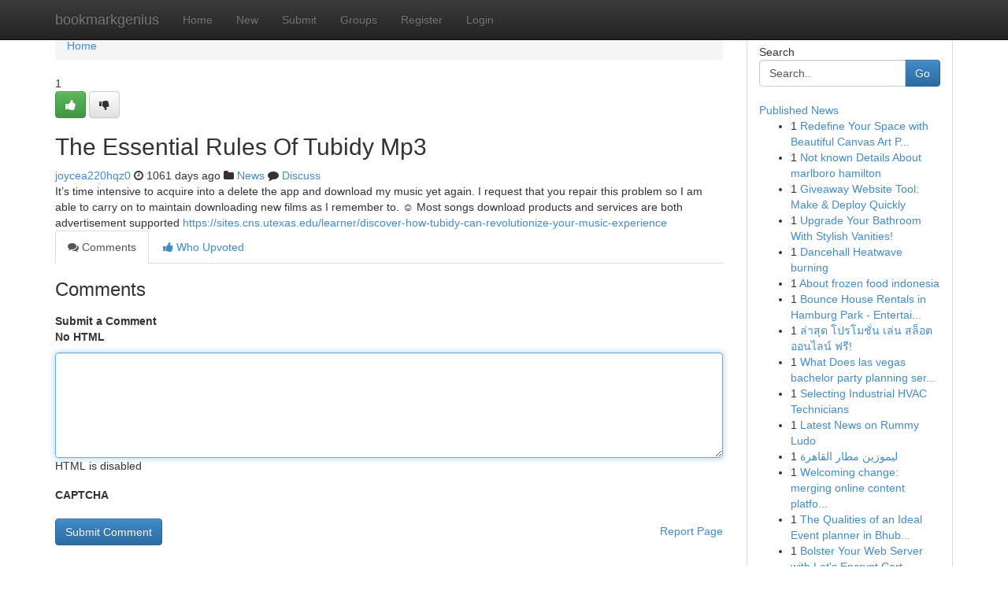

--- FILE ---
content_type: text/html; charset=UTF-8
request_url: https://bookmarkgenius.com/story14041747/the-essential-rules-of-tubidy-mp3
body_size: 5137
content:
<!DOCTYPE html>
<html class="no-js" dir="ltr" xmlns="http://www.w3.org/1999/xhtml" xml:lang="en" lang="en"><head>

<meta http-equiv="Pragma" content="no-cache" />
<meta http-equiv="expires" content="0" />
<meta http-equiv="Content-Type" content="text/html; charset=UTF-8" />	
<title>The Essential Rules Of Tubidy Mp3</title>
<link rel="alternate" type="application/rss+xml" title="bookmarkgenius.com &raquo; Feeds 1" href="/rssfeeds.php?p=1" />
<link rel="alternate" type="application/rss+xml" title="bookmarkgenius.com &raquo; Feeds 2" href="/rssfeeds.php?p=2" />
<link rel="alternate" type="application/rss+xml" title="bookmarkgenius.com &raquo; Feeds 3" href="/rssfeeds.php?p=3" />
<link rel="alternate" type="application/rss+xml" title="bookmarkgenius.com &raquo; Feeds 4" href="/rssfeeds.php?p=4" />
<link rel="alternate" type="application/rss+xml" title="bookmarkgenius.com &raquo; Feeds 5" href="/rssfeeds.php?p=5" />
<link rel="alternate" type="application/rss+xml" title="bookmarkgenius.com &raquo; Feeds 6" href="/rssfeeds.php?p=6" />
<link rel="alternate" type="application/rss+xml" title="bookmarkgenius.com &raquo; Feeds 7" href="/rssfeeds.php?p=7" />
<link rel="alternate" type="application/rss+xml" title="bookmarkgenius.com &raquo; Feeds 8" href="/rssfeeds.php?p=8" />
<link rel="alternate" type="application/rss+xml" title="bookmarkgenius.com &raquo; Feeds 9" href="/rssfeeds.php?p=9" />
<link rel="alternate" type="application/rss+xml" title="bookmarkgenius.com &raquo; Feeds 10" href="/rssfeeds.php?p=10" />
<meta name="google-site-verification" content="m5VOPfs2gQQcZXCcEfUKlnQfx72o45pLcOl4sIFzzMQ" /><meta name="Language" content="en-us" />
<meta name="viewport" content="width=device-width, initial-scale=1.0">
<meta name="generator" content="Kliqqi" />

          <link rel="stylesheet" type="text/css" href="//netdna.bootstrapcdn.com/bootstrap/3.2.0/css/bootstrap.min.css">
             <link rel="stylesheet" type="text/css" href="https://cdnjs.cloudflare.com/ajax/libs/twitter-bootstrap/3.2.0/css/bootstrap-theme.css">
                <link rel="stylesheet" type="text/css" href="https://cdnjs.cloudflare.com/ajax/libs/font-awesome/4.1.0/css/font-awesome.min.css">
<link rel="stylesheet" type="text/css" href="/templates/bootstrap/css/style.css" media="screen" />

                         <script type="text/javascript" src="https://cdnjs.cloudflare.com/ajax/libs/modernizr/2.6.1/modernizr.min.js"></script>
<script type="text/javascript" src="https://cdnjs.cloudflare.com/ajax/libs/jquery/1.7.2/jquery.min.js"></script>
<style></style>
<link rel="alternate" type="application/rss+xml" title="RSS 2.0" href="/rss"/>
<link rel="icon" href="/favicon.ico" type="image/x-icon"/>
</head>

<body dir="ltr">

<header role="banner" class="navbar navbar-inverse navbar-fixed-top custom_header">
<div class="container">
<div class="navbar-header">
<button data-target=".bs-navbar-collapse" data-toggle="collapse" type="button" class="navbar-toggle">
    <span class="sr-only">Toggle navigation</span>
    <span class="fa fa-ellipsis-v" style="color:white"></span>
</button>
<a class="navbar-brand" href="/">bookmarkgenius</a>	
</div>
<span style="display: none;"><a href="/forum">forum</a></span>
<nav role="navigation" class="collapse navbar-collapse bs-navbar-collapse">
<ul class="nav navbar-nav">
<li ><a href="/">Home</a></li>
<li ><a href="/new">New</a></li>
<li ><a href="/submit">Submit</a></li>
                    
<li ><a href="/groups"><span>Groups</span></a></li>
<li ><a href="/register"><span>Register</span></a></li>
<li ><a data-toggle="modal" href="#loginModal">Login</a></li>
</ul>
	

</nav>
</div>
</header>
<!-- START CATEGORIES -->
<div class="subnav" id="categories">
<div class="container">
<ul class="nav nav-pills"><li class="category_item"><a  href="/">Home</a></li></ul>
</div>
</div>
<!-- END CATEGORIES -->
	
<div class="container">
	<section id="maincontent"><div class="row"><div class="col-md-9">

<ul class="breadcrumb">
	<li><a href="/">Home</a></li>
</ul>

<div itemscope itemtype="http://schema.org/Article" class="stories" id="xnews-14041747" >


<div class="story_data">
<div class="votebox votebox-published">

<div itemprop="aggregateRating" itemscope itemtype="http://schema.org/AggregateRating" class="vote">
	<div itemprop="ratingCount" class="votenumber">1</div>
<div id="xvote-3" class="votebutton">
<!-- Already Voted -->
<a class="btn btn-default btn-success linkVote_3" href="/login" title=""><i class="fa fa-white fa-thumbs-up"></i></a>
<!-- Bury It -->
<a class="btn btn-default linkVote_3" href="/login"  title="" ><i class="fa fa-thumbs-down"></i></a>


</div>
</div>
</div>
<div class="title" id="title-3">
<span itemprop="name">

<h2 id="list_title"><span>The Essential Rules Of Tubidy Mp3</span></h2></span>	
<span class="subtext">

<span itemprop="author" itemscope itemtype="http://schema.org/Person">
<span itemprop="name">
<a href="/user/joycea220hqz0" rel="nofollow">joycea220hqz0</a> 
</span></span>
<i class="fa fa-clock-o"></i>
<span itemprop="datePublished">  1061 days ago</span>

<script>
$(document).ready(function(){
    $("#list_title span").click(function(){
		window.open($("#siteurl").attr('href'), '', '');
    });
});
</script>

<i class="fa fa-folder"></i> 
<a href="/groups">News</a>

<span id="ls_comments_url-3">
	<i class="fa fa-comment"></i> <span id="linksummaryDiscuss"><a href="#discuss" class="comments">Discuss</a>&nbsp;</span>
</span> 





</div>
</div>
<span itemprop="articleBody">
<div class="storycontent">
	
<div class="news-body-text" id="ls_contents-3" dir="ltr">
It&rsquo;s time intensive to acquire into a delete the app and download my music yet again. I request that you repair this problem so I am able to carry on to maintain downloading new films as I remember to. ☺️ Most songs download products and services are both advertisement supported <a id="siteurl" target="_blank" href="https://sites.cns.utexas.edu/learner/discover-how-tubidy-can-revolutionize-your-music-experience">https://sites.cns.utexas.edu/learner/discover-how-tubidy-can-revolutionize-your-music-experience</a><div class="clearboth"></div> 
</div>
</div><!-- /.storycontent -->
</span>
</div>

<ul class="nav nav-tabs" id="storytabs">
	<li class="active"><a data-toggle="tab" href="#comments"><i class="fa fa-comments"></i> Comments</a></li>
	<li><a data-toggle="tab" href="#who_voted"><i class="fa fa-thumbs-up"></i> Who Upvoted</a></li>
</ul>


<div id="tabbed" class="tab-content">

<div class="tab-pane fade active in" id="comments" >
<h3>Comments</h3>
<a name="comments" href="#comments"></a>
<ol class="media-list comment-list">

<a name="discuss"></a>
<form action="" method="post" id="thisform" name="mycomment_form">
<div class="form-horizontal">
<fieldset>
<div class="control-group">
<label for="fileInput" class="control-label">Submit a Comment</label>
<div class="controls">

<p class="help-inline"><strong>No HTML  </strong></p>
<textarea autofocus name="comment_content" id="comment_content" class="form-control comment-form" rows="6" /></textarea>
<p class="help-inline">HTML is disabled</p>
</div>
</div>


<script>
var ACPuzzleOptions = {
   theme :  "white",
   lang :  "en"
};
</script>

<div class="control-group">
	<label for="input01" class="control-label">CAPTCHA</label>
	<div class="controls">
	<div id="solvemedia_display">
	<script type="text/javascript" src="https://api.solvemedia.com/papi/challenge.script?k=1G9ho6tcbpytfUxJ0SlrSNt0MjjOB0l2"></script>

	<noscript>
	<iframe src="http://api.solvemedia.com/papi/challenge.noscript?k=1G9ho6tcbpytfUxJ0SlrSNt0MjjOB0l2" height="300" width="500" frameborder="0"></iframe><br/>
	<textarea name="adcopy_challenge" rows="3" cols="40"></textarea>
	<input type="hidden" name="adcopy_response" value="manual_challenge"/>
	</noscript>	
</div>
<br />
</div>
</div>

<div class="form-actions">
	<input type="hidden" name="process" value="newcomment" />
	<input type="hidden" name="randkey" value="75578554" />
	<input type="hidden" name="link_id" value="3" />
	<input type="hidden" name="user_id" value="2" />
	<input type="hidden" name="parrent_comment_id" value="0" />
	<input type="submit" name="submit" value="Submit Comment" class="btn btn-primary" />
	<a href="https://remove.backlinks.live" target="_blank" style="float:right; line-height: 32px;">Report Page</a>
</div>
</fieldset>
</div>
</form>
</ol>
</div>
	
<div class="tab-pane fade" id="who_voted">
<h3>Who Upvoted this Story</h3>
<div class="whovotedwrapper whoupvoted">
<ul>
<li>
<a href="/user/joycea220hqz0" rel="nofollow" title="joycea220hqz0" class="avatar-tooltip"><img src="/avatars/Avatar_100.png" alt="" align="top" title="" /></a>
</li>
</ul>
</div>
</div>
</div>
<!-- END CENTER CONTENT -->


</div>

<!-- START RIGHT COLUMN -->
<div class="col-md-3">
<div class="panel panel-default">
<div id="rightcol" class="panel-body">
<!-- START FIRST SIDEBAR -->

<!-- START SEARCH BOX -->
<script type="text/javascript">var some_search='Search..';</script>
<div class="search">
<div class="headline">
<div class="sectiontitle">Search</div>
</div>

<form action="/search" method="get" name="thisform-search" class="form-inline search-form" role="form" id="thisform-search" >

<div class="input-group">

<input type="text" class="form-control" tabindex="20" name="search" id="searchsite" value="Search.." onfocus="if(this.value == some_search) {this.value = '';}" onblur="if (this.value == '') {this.value = some_search;}"/>

<span class="input-group-btn">
<button type="submit" tabindex="21" class="btn btn-primary custom_nav_search_button" />Go</button>
</span>
</div>
</form>

<div style="clear:both;"></div>
<br />
</div>
<!-- END SEARCH BOX -->

<!-- START ABOUT BOX -->

	


<div class="headline">
<div class="sectiontitle"><a href="/">Published News</a></div>
</div>
<div class="boxcontent">
<ul class="sidebar-stories">

<li>
<span class="sidebar-vote-number">1</span>	<span class="sidebar-article"><a href="https://bookmarkgenius.com/story20815121/redefine-your-space-with-beautiful-canvas-art-prints" class="sidebar-title">Redefine Your Space with Beautiful Canvas Art P...</a></span>
</li>
<li>
<span class="sidebar-vote-number">1</span>	<span class="sidebar-article"><a href="https://bookmarkgenius.com/story20815120/not-known-details-about-marlboro-hamilton" class="sidebar-title">Not known Details About marlboro hamilton</a></span>
</li>
<li>
<span class="sidebar-vote-number">1</span>	<span class="sidebar-article"><a href="https://bookmarkgenius.com/story20815119/giveaway-website-tool-make-deploy-quickly" class="sidebar-title">Giveaway Website Tool: Make &amp; Deploy Quickly</a></span>
</li>
<li>
<span class="sidebar-vote-number">1</span>	<span class="sidebar-article"><a href="https://bookmarkgenius.com/story20815118/upgrade-your-bathroom-with-stylish-vanities" class="sidebar-title">Upgrade Your Bathroom With Stylish Vanities! </a></span>
</li>
<li>
<span class="sidebar-vote-number">1</span>	<span class="sidebar-article"><a href="https://bookmarkgenius.com/story20815117/dancehall-heatwave-burning" class="sidebar-title">Dancehall Heatwave burning</a></span>
</li>
<li>
<span class="sidebar-vote-number">1</span>	<span class="sidebar-article"><a href="https://bookmarkgenius.com/story20815116/about-frozen-food-indonesia" class="sidebar-title">About frozen food indonesia</a></span>
</li>
<li>
<span class="sidebar-vote-number">1</span>	<span class="sidebar-article"><a href="https://bookmarkgenius.com/story20815115/bounce-house-rentals-in-hamburg-park-entertainment-for-every-generations" class="sidebar-title">Bounce House Rentals in Hamburg Park - Entertai...</a></span>
</li>
<li>
<span class="sidebar-vote-number">1</span>	<span class="sidebar-article"><a href="https://bookmarkgenius.com/story20815114/ล-าส-ด-โปรโมช-น-เล-น-สล-อตออนไลน-ฟร" class="sidebar-title">ล่าสุด โปรโมชั่น  เล่น สล็อตออนไลน์ ฟรี!</a></span>
</li>
<li>
<span class="sidebar-vote-number">1</span>	<span class="sidebar-article"><a href="https://bookmarkgenius.com/story20815113/what-does-las-vegas-bachelor-party-planning-services-mean" class="sidebar-title">What Does las vegas bachelor party planning ser...</a></span>
</li>
<li>
<span class="sidebar-vote-number">1</span>	<span class="sidebar-article"><a href="https://bookmarkgenius.com/story20815112/selecting-industrial-hvac-technicians" class="sidebar-title">Selecting Industrial HVAC Technicians</a></span>
</li>
<li>
<span class="sidebar-vote-number">1</span>	<span class="sidebar-article"><a href="https://bookmarkgenius.com/story20815111/latest-news-on-rummy-ludo" class="sidebar-title">Latest News on Rummy Ludo</a></span>
</li>
<li>
<span class="sidebar-vote-number">1</span>	<span class="sidebar-article"><a href="https://bookmarkgenius.com/story20815110/ليموزين-مطار-القاهرة" class="sidebar-title">ليموزين مطار القاهرة </a></span>
</li>
<li>
<span class="sidebar-vote-number">1</span>	<span class="sidebar-article"><a href="https://bookmarkgenius.com/story20815109/welcoming-change-merging-online-content-platforms-with-traditional-media-paradigms" class="sidebar-title">Welcoming change: merging online content platfo...</a></span>
</li>
<li>
<span class="sidebar-vote-number">1</span>	<span class="sidebar-article"><a href="https://bookmarkgenius.com/story20815108/the-qualities-of-an-ideal-event-planner-in-bhubaneswar" class="sidebar-title">The Qualities of an Ideal Event planner in Bhub...</a></span>
</li>
<li>
<span class="sidebar-vote-number">1</span>	<span class="sidebar-article"><a href="https://bookmarkgenius.com/story20815107/bolster-your-web-server-with-let-s-encrypt-certificates" class="sidebar-title">Bolster Your Web Server with Let&#039;s Encrypt Cert...</a></span>
</li>

</ul>
</div>

<!-- END SECOND SIDEBAR -->
</div>
</div>
</div>
<!-- END RIGHT COLUMN -->
</div></section>
<hr>

<!--googleoff: all-->
<footer class="footer">
<div id="footer">
<span class="subtext"> Copyright &copy; 2026 | <a href="/search">Advanced Search</a> 
| <a href="/">Live</a>
| <a href="/">Tag Cloud</a>
| <a href="/">Top Users</a>
| Made with <a href="#" rel="nofollow" target="_blank">Kliqqi CMS</a> 
| <a href="/rssfeeds.php?p=1">All RSS Feeds</a> 
</span>
</div>
</footer>
<!--googleon: all-->


</div>
	
<!-- START UP/DOWN VOTING JAVASCRIPT -->
	
<script>
var my_base_url='http://bookmarkgenius.com';
var my_kliqqi_base='';
var anonymous_vote = false;
var Voting_Method = '1';
var KLIQQI_Visual_Vote_Cast = "Voted";
var KLIQQI_Visual_Vote_Report = "Buried";
var KLIQQI_Visual_Vote_For_It = "Vote";
var KLIQQI_Visual_Comment_ThankYou_Rating = "Thank you for rating this comment.";


</script>
<!-- END UP/DOWN VOTING JAVASCRIPT -->


<script type="text/javascript" src="https://cdnjs.cloudflare.com/ajax/libs/jqueryui/1.8.23/jquery-ui.min.js"></script>
<link href="https://cdnjs.cloudflare.com/ajax/libs/jqueryui/1.8.23/themes/base/jquery-ui.css" media="all" rel="stylesheet" type="text/css" />




             <script type="text/javascript" src="https://cdnjs.cloudflare.com/ajax/libs/twitter-bootstrap/3.2.0/js/bootstrap.min.js"></script>

<!-- Login Modal -->
<div class="modal fade" id="loginModal" tabindex="-1" role="dialog">
<div class="modal-dialog">
<div class="modal-content">
<div class="modal-header">
<button type="button" class="close" data-dismiss="modal" aria-hidden="true">&times;</button>
<h4 class="modal-title">Login</h4>
</div>
<div class="modal-body">
<div class="control-group">
<form id="signin" action="/login?return=/story14041747/the-essential-rules-of-tubidy-mp3" method="post">

<div style="login_modal_username">
	<label for="username">Username/Email</label><input id="username" name="username" class="form-control" value="" title="username" tabindex="1" type="text">
</div>
<div class="login_modal_password">
	<label for="password">Password</label><input id="password" name="password" class="form-control" value="" title="password" tabindex="2" type="password">
</div>
<div class="login_modal_remember">
<div class="login_modal_remember_checkbox">
	<input id="remember" style="float:left;margin-right:5px;" name="persistent" value="1" tabindex="3" type="checkbox">
</div>
<div class="login_modal_remember_label">
	<label for="remember" style="">Remember</label>
</div>
<div style="clear:both;"></div>
</div>
<div class="login_modal_login">
	<input type="hidden" name="processlogin" value="1"/>
	<input type="hidden" name="return" value=""/>
	<input class="btn btn-primary col-md-12" id="signin_submit" value="Sign In" tabindex="4" type="submit">
</div>
    
<hr class="soften" id="login_modal_spacer" />
	<div class="login_modal_forgot"><a class="btn btn-default col-md-12" id="forgot_password_link" href="/login">Forgotten Password?</a></div>
	<div class="clearboth"></div>
</form>
</div>
</div>
</div>
</div>
</div>

<script>$('.avatar-tooltip').tooltip()</script>
<script defer src="https://static.cloudflareinsights.com/beacon.min.js/vcd15cbe7772f49c399c6a5babf22c1241717689176015" integrity="sha512-ZpsOmlRQV6y907TI0dKBHq9Md29nnaEIPlkf84rnaERnq6zvWvPUqr2ft8M1aS28oN72PdrCzSjY4U6VaAw1EQ==" data-cf-beacon='{"version":"2024.11.0","token":"1aca74ce8a564dc6ab3316c7bbf5f36c","r":1,"server_timing":{"name":{"cfCacheStatus":true,"cfEdge":true,"cfExtPri":true,"cfL4":true,"cfOrigin":true,"cfSpeedBrain":true},"location_startswith":null}}' crossorigin="anonymous"></script>
</body>
</html>
